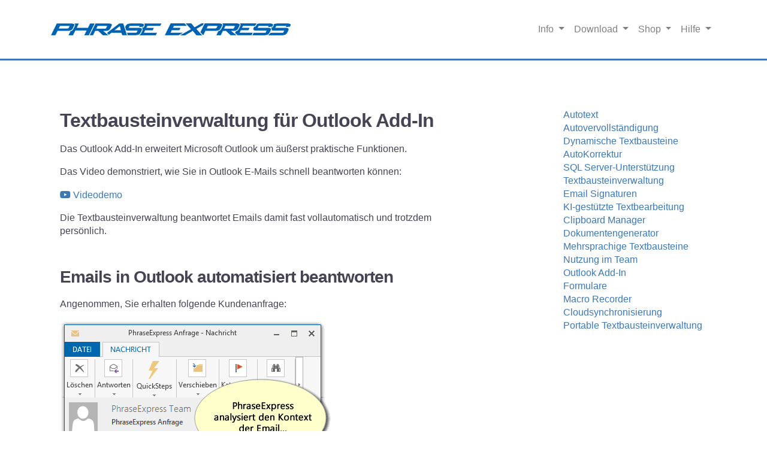

--- FILE ---
content_type: text/html; charset=utf-8
request_url: https://www.phraseexpress.com/de/funktionen/outlook-add-in/
body_size: 3293
content:
</div></div><!doctype html><html lang="de"><link rel="canonical" href="https://www.phraseexpress.com/de/funktionen/outlook-add-in/" /><meta charset="utf-8"><meta name="viewport" content="width=device-width, initial-scale=1, shrink-to-fit=no"><link rel="apple-touch-icon" sizes="57x57" href="/site/assets/files/1026/apple-touch-icon-152x152-precomposed.57x57.png" /><link rel="apple-touch-icon" sizes="60x60" href="/site/assets/files/1026/apple-touch-icon-152x152-precomposed.60x0.png" /><link rel="apple-touch-icon" sizes="72x72" href="/site/assets/files/1026/apple-touch-icon-152x152-precomposed.72x0.png" /><link rel="apple-touch-icon" sizes="76x76" href="/site/assets/files/1026/apple-touch-icon-152x152-precomposed.76x0.png" /><link rel="apple-touch-icon" sizes="114x114" href="/site/assets/files/1026/apple-touch-icon-152x152-precomposed.114x0.png" /><link rel="apple-touch-icon" sizes="120x120" href="/site/assets/files/1026/apple-touch-icon-152x152-precomposed.120x0.png" /><link rel="apple-touch-icon" sizes="144x144" href="/site/assets/files/1026/apple-touch-icon-152x152-precomposed.144x0.png" /><link rel="apple-touch-icon" sizes="152x152" href="/site/assets/files/1026/apple-touch-icon-152x152-precomposed.152x0.png" /><link rel="apple-touch-icon" sizes="180x180" href="/site/assets/files/1026/apple-touch-icon-152x152-precomposed.180x0.png" /><link rel="icon" type="image/png" sizes="192x192" href="/site/assets/files/1026/apple-touch-icon-152x152-precomposed.192x0.png" /><link rel="icon" type="image/png" sizes="32x32" href="/site/assets/files/1026/apple-touch-icon-152x152-precomposed.32x0.png" /><link rel="icon" type="image/png" sizes="96x96" href="/site/assets/files/1026/apple-touch-icon-152x152-precomposed.96x0.png" /><link rel="icon" type="image/png" sizes="16x16" href="/site/assets/files/1026/apple-touch-icon-152x152-precomposed.16x0.png" /><link rel="alternate" hreflang="en" href="https://www.phraseexpress.com/features/outlook-add-in/" /><link rel="alternate" hreflang="de" href="https://www.phraseexpress.com/de/funktionen/outlook-add-in/" /><link rel="alternate" hreflang="x-default" href="https://www.phraseexpress.com/features/outlook-add-in/" /><title>Outlook Add-In zur schnellen Beantwortung von E-Mails in Outlook</title><meta name="description" content="Das Outlook-Add-In der Textbausteinverwaltung PhraseExpress kann die Anrede automatisch mit dem Empf&auml;ngernamen f&uuml;llen und relevante Textbausteine f&uuml;r schnelle&hellip;" /><link rel="stylesheet" href="/site/assets/pwpc/pwpc-c4925c2dbffaadf44231947f8aa7f4b0c16f4f52.css" /><script src='/site/assets/pwpc/pwpc-fbfc5728f6424da1a81570c3bdecdcf884dd30fa.js'></script><body class="basic-page"><div id="wrapper"><header><nav class="navbar-main navbar navbar-expand-md navbar-light bg-white"><div class="container"><a class="navbar-brand" href="/de/"><img src="/site/assets/files/1026/pex_logo.png" alt=""></a><button id="main-nav-toggle" class="btn btn-outline-primary offcanvas-nav-toggle" data-target="main-nav-hidden" aria-label="Toggle navigation"><span class="navbar-toggler-icon"></span></button><div id="main-nav"><ul class="navbar-nav ml-auto"><li class="nav-item dropdown"><a class="nav-link dropdown-toggle" href="#" role="button" data-toggle="dropdown" aria-haspopup="true" aria-expanded="false">
Info </a><div class="dropdown-menu"><a class="dropdown-item" href="/de/funktionen/">
Funktionen </a> <a class="dropdown-item" href="/de/neu/">
Neu in v17 </a> <a class="dropdown-item" href="/de/screenshots/">
Screenshots </a> <a class="dropdown-item" href="/de/faq/">
Produkt FAQ </a> <a class="dropdown-item" href="/de/blog/">
Blog </a><div class='dropdown-divider'></div> <a class="dropdown-item" href="/de/mac/"> <i class='fab fa-apple' style='color:#A0A0A0'></i> PhraseExpress für Mac </a> <a class="dropdown-item" href="/de/ios/"> <i class='fab fa-apple' style='color:#000000'></i> PhraseExpress für iOS </a></div><li class="nav-item dropdown"><a class="nav-link dropdown-toggle" href="#" role="button" data-toggle="dropdown" aria-haspopup="true" aria-expanded="false">
Download </a><div class="dropdown-menu"><a class="dropdown-item" href="/de/download/"> <i class='fab fa-windows' style='color:#0076D7'></i> PhraseExpress für Windows </a> <a class="dropdown-item" href="/de/mac/download/"> <i class='fab fa-apple' style='color:#8E8E93'></i> PhraseExpress für Mac </a> <a class="dropdown-item" href="https://apps.apple.com/de/app/phraseexpress/id1658787851"> <i class='fab fa-apple' style='color:#000000'></i> PhraseExpress für iOS </a><div class='dropdown-divider'></div> <a class="dropdown-item" href="/de/download/versionshistorie/">
Versionshistorie </a> <a class="dropdown-item" href="/de/beta/">
Testen Sie die neue Betaversion! </a> <a class="dropdown-item" href="/de/download/kostenlose-erweiterungen/">
Kostenlose Erweiterungen </a></div><li class="nav-item dropdown"><a class="nav-link dropdown-toggle" href="#" role="button" data-toggle="dropdown" aria-haspopup="true" aria-expanded="false">
Shop </a><div class="dropdown-menu"><a class="dropdown-item" href="/de/shop/"> <i class='fab fa-windows' style='color:#0076D7'></i> PhraseExpress für Windows kaufen </a> <a class="dropdown-item" href="/de/mac/shop/"> <i class='fab fa-apple' style='color:#8E8E93'></i> PhraseExpress für Mac kaufen </a><div class='dropdown-divider'></div> <a class="dropdown-item" href="/de/shop/wartung/">
Wartung verlängern </a> <a class="dropdown-item" href="/de/shop/upgrade/">
Upgrade auf höhere Edition </a> <a class="dropdown-item" href="/de/shop/freeware/">
Freeware Info </a> <a class="dropdown-item" href="/de/shop/faq/">
Shop FAQ </a></div><li class="nav-item dropdown"><a class="nav-link dropdown-toggle" href="#" role="button" data-toggle="dropdown" aria-haspopup="true" aria-expanded="false">
Hilfe </a><div class="dropdown-menu"><a class="dropdown-item" href="/de/doc/">
Dokumentation </a> <a class="dropdown-item" href="/de/kundendienst/faq/">
FAQ </a> <a class="dropdown-item" href="/de/kundendienst/">
Kontaktieren Sie uns </a> <a class="dropdown-item" href="/de/shop/online-demonstration/">
Produktdemonstration </a> <a class="dropdown-item" href="/de/kundendienst/beratung/">
Beratungsdienstleistungen </a></div></ul></div><div id="main-nav-hidden" class="offcanvas-nav-menu from-left hidden-md-up"><div><button class="float-right sticky fixed-top mt-0 btn btn-outline-dark offcanvas-nav-toggle" data-target="main-nav-hidden"><i class="far fa-times"></i></button><ul class="list-unstyled mr-5"><li class="nav-item"><a class="nav-link" href="/de/">PhraseExpress Home </a><li><a class="nav-link nav-heading">
Info </a><li class="nav-item pl-4"><a class="nav-link" href="/de/funktionen/"> Funktionen </a><li class="nav-item pl-4"><a class="nav-link" href="/de/neu/"> Neu in v17 </a><li class="nav-item pl-4"><a class="nav-link" href="/de/screenshots/"> Screenshots </a><li class="nav-item pl-4"><a class="nav-link" href="/de/faq/"> Produkt FAQ </a><li class="nav-item pl-4"><a class="nav-link" href="/de/blog/"> Blog </a></li><div class='dropdown-divider'></div><li class="nav-item pl-4"><a class="nav-link" href="/de/mac/"><i class='fab fa-apple' style='color:#A0A0A0'></i> PhraseExpress für Mac </a><li class="nav-item pl-4"><a class="nav-link" href="/de/ios/"><i class='fab fa-apple' style='color:#000000'></i> PhraseExpress für iOS </a><li><a class="nav-link nav-heading">
Download </a><li class="nav-item pl-4"><a class="nav-link" href="/de/download/"><i class='fab fa-windows' style='color:#0076D7'></i> PhraseExpress für Windows </a><li class="nav-item pl-4"><a class="nav-link" href="/de/mac/download/"><i class='fab fa-apple' style='color:#8E8E93'></i> PhraseExpress für Mac </a><li class="nav-item pl-4"><a class="nav-link" href="https://apps.apple.com/de/app/phraseexpress/id1658787851"><i class='fab fa-apple' style='color:#000000'></i> PhraseExpress für iOS </a></li><div class='dropdown-divider'></div><li class="nav-item pl-4"><a class="nav-link" href="/de/download/versionshistorie/"> Versionshistorie </a><li class="nav-item pl-4"><a class="nav-link" href="/de/beta/"> Testen Sie die neue Betaversion! </a><li class="nav-item pl-4"><a class="nav-link" href="/de/download/kostenlose-erweiterungen/"> Kostenlose Erweiterungen </a><li><a class="nav-link nav-heading">
Shop </a><li class="nav-item pl-4"><a class="nav-link" href="/de/shop/"><i class='fab fa-windows' style='color:#0076D7'></i> PhraseExpress für Windows kaufen </a><li class="nav-item pl-4"><a class="nav-link" href="/de/mac/shop/"><i class='fab fa-apple' style='color:#8E8E93'></i> PhraseExpress für Mac kaufen </a></li><div class='dropdown-divider'></div><li class="nav-item pl-4"><a class="nav-link" href="/de/shop/wartung/"> Wartung verlängern </a><li class="nav-item pl-4"><a class="nav-link" href="/de/shop/upgrade/"> Upgrade auf höhere Edition </a><li class="nav-item pl-4"><a class="nav-link" href="/de/shop/freeware/"> Freeware Info </a><li class="nav-item pl-4"><a class="nav-link" href="/de/shop/faq/"> Shop FAQ </a><li><a class="nav-link nav-heading">
Hilfe </a><li class="nav-item pl-4"><a class="nav-link" href="/de/doc/"> Dokumentation </a><li class="nav-item pl-4"><a class="nav-link" href="/de/kundendienst/faq/"> FAQ </a><li class="nav-item pl-4"><a class="nav-link" href="/de/kundendienst/"> Kontaktieren Sie uns </a><li class="nav-item pl-4"><a class="nav-link" href="/de/shop/online-demonstration/"> Produktdemonstration </a><li class="nav-item pl-4"><a class="nav-link" href="/de/kundendienst/beratung/"> Beratungsdienstleistungen </a><li><a class="nav-link nav-heading">Bartels Media</a><li class="nav-item pl-4"><a class="nav-link" href="https://www.bartelsmedia.com/de/">Produkte </a><li class="nav-item pl-4"><a class="nav-link" href="https://bartelsmedia.odoo.com/">Shop </a><li class="nav-item pl-4"><a class="nav-link" href="https://www.bartelsmedia.com/de/ueber-uns/">Unternehmen </a><li class="nav-item pl-4"><a class="nav-link" href="https://www.bartelsmedia.com/de/kontakt/">Kontakt </a><li class="footer-lang-switch"><a class="nav-link language-switcher-link" href="/features/outlook-add-in/" title="Auf englische Internetseite wechseln"><img src="/site/assets/files/1017/us.svg" alt="" width="16" height="11"> Englisch</a></ul></div></div></div></nav></header><main id="main-content"><div><div class="py-4 container"><div class="basic-page-main-row row"><div class="col-sm-12 col-md-8 blocks-wrap"><div class='py-4'><div class="container "><div class="row "><div class="col-12 main-content"><h1>Textbausteinverwaltung für Outlook Add-In</h1><p>Das Outlook Add-In erweitert Microsoft Outlook um äußerst praktische Funktionen.<p>Das Video demonstriert, wie Sie in Outlook E-Mails schnell beantworten können:<p><a class="video video-lightbox" href="https://youtu.be/gvsqktfkd0Y">Videodemo</a><p>Die Textbausteinverwaltung beantwortet Emails damit fast vollautomatisch und trotzdem persönlich.<h2>Emails in Outlook automatisiert beantworten</h2><p>Angenommen, Sie erhalten folgende Kundenanfrage:<p style="margin-left:-60px"><img alt="" class="hidpi" src="/site/assets/files/1794/textbausteine_outlook_anfrage.png" width="513" /><p><p>PhraseExpress analysiert die Email, um sie fast vollständig automatisiert zu beantworten:<p><img alt="" class="hidpi" src="/site/assets/files/1794/textbausteine_outlook_antwort.png" width="524" /><h2>Ihre Vorteile</h2><ul class="checklist"><li>Beantworten Sie Emails blitzschnell mit persönlicher Anrede ("Sehr geehrter Herr Meyer").<li>Kein peinliches Vertippen des Namens mehr!<li>Die Anrede kann zufallsgesteuert variieren, um Emails abwechslungsreicher zu beantworten ("Sehr geehrter Herr Meyer", "Guten Tag, Herr Meyer").<li>Konkreter Bezug auf den Emailinhalt ("Vielen Dank für Ihr Interesse an unserem Stabmixer GT2010" - Der Produktname wird jeweils automatisch aus dem Nachrichtentext ermittelt).<li>Automatische Erkennung des Geschlechts ("Sehr geehrter Herr Martin Meyer" vs. "Sehr geehrte Frau Marta Meyer").<li>Automatische Vorauswahl geeigneter Textbausteine, die zum Kontext der E-mail passen.<li>Programmgesteuertes Hinzufügen von E-Mail-Dateianlagen.</ul><p class="info">Dieses Outlook COM Add-In erfordert eine lokale Microsoft Outlook Installation. Das "neue" Outlook hat <a href="https://learn.microsoft.com/de-de/office/dev/add-ins/outlook/outlook-add-ins-overview" rel="nofollow" target="_blank">keine COM-Add-In Unterstützung</a>.</div></div></div></div></div><nav class="col-sm-12 offset-md-1 col-md-3 py-4"><ul class="nav flex-column"><li class="nav-item"><a href="/de/funktionen/autotext/">Autotext</a><li class="nav-item"><a href="/de/funktionen/autovervollstaendigung/">Autovervollständigung</a><li class="nav-item"><a href="/de/funktionen/dynamische-textbausteine/">Dynamische Textbausteine</a><li class="nav-item"><a href="/de/funktionen/rechtschreibkorrektur/">AutoKorrektur</a><li class="nav-item"><a href="/de/funktionen/sql/">SQL Server-Unterstützung</a><li class="nav-item"><a href="/de/funktionen/textbausteinverwaltung/">Textbausteinverwaltung</a><li class="nav-item"><a href="/de/funktionen/email-signaturenverwaltung/">Email Signaturen</a><li class="nav-item"><a href="/de/funktionen/ki-gestuetzte-textbearbeitung/">KI-gestützte Textbearbeitung</a><li class="nav-item"><a href="/de/funktionen/clipboard-manager/">Clipboard Manager</a><li class="nav-item"><a href="/de/funktionen/dokumentengenerator/">Dokumentengenerator</a><li class="nav-item"><a href="/de/funktionen/mehrsprachige-textbausteine/">Mehrsprachige Textbausteine</a><li class="nav-item"><a href="/de/funktionen/textbausteine-im-team-nutzen/">Nutzung im Team</a><li class="nav-item"><a href="/de/funktionen/outlook-add-in/">Outlook Add-In</a><li class="nav-item"><a href="/de/funktionen/formulare/">Formulare</a><li class="nav-item"><a href="/de/funktionen/macro-recorder/">Macro Recorder</a><li class="nav-item"><a href="/de/funktionen/cloudsynchronisierung/">Cloudsynchronisierung</a><li class="nav-item"><a href="/de/funktionen/portable-textbausteinverwaltung/">Portable Textbausteinverwaltung</a></ul></nav></div></div></div></main><footer><div id="nav-footer" class="pt-3 pb-2"><div class='py-0'><div class="container test image-text "><div class="row row-eq-height "><div class="col-sm-4 main-content"><p style="text-align:center"><a href="https://www.bartelsmedia.com/de/"><img alt="" class="hidpi" src="/site/assets/files/4791/made_in_germany.svg" width="152" /></a></div><div class="col-sm-4 text-center main-content"><h4>Produkte</h4><p><a href="/de/">PhraseExpress</a><p><a href="https://www.macrorecorder.com/de/">Macro Recorder</a><p><a href="https://www.sharemouse.com/de/">ShareMouse</a></div><div class="col-sm-4 text-center main-content"><h4>Unternehmen</h4><p><a href="https://www.bartelsmedia.com/de/ueber-uns/">Über uns</a><p><a href="https://www.bartelsmedia.com/de/kontakt/">Kontakt</a><p><a href="https://www.bartelsmedia.com/de/partner/">Partner werden!</a></div></div></div></div></div><div id="footer"><div class="container"><p class="text-light">© 2002-2026 Bartels Media GmbH<ul class="footer-links"><li><a href="https://www.bartelsmedia.com/de/datenschutz/">Datenschutzerklärung</a><li><a href="https://www.bartelsmedia.com/de/agb/">Allgemeine Geschäftsbedingungen</a><li><a href="https://www.bartelsmedia.com/de/impressum/">Impressum</a><li class="footer-lang-switch"><a class="nav-link language-switcher-link" href="/features/outlook-add-in/" title="Auf englische Internetseite wechseln"><img src="/site/assets/files/1017/us.svg" alt="" width="16" height="11"> Englisch</a></ul></div></div></footer></div>

--- FILE ---
content_type: image/svg+xml
request_url: https://www.phraseexpress.com/site/assets/files/1017/us.svg
body_size: 314
content:
<?xml version="1.0" encoding="UTF-8"?>
<!-- Generator: Adobe Illustrator 19.1.0, SVG Export Plug-In . SVG Version: 6.00 Build 0) -->
<svg version="1.1" id="Ebene_1" xmlns="http://www.w3.org/2000/svg" xmlns:xlink="http://www.w3.org/1999/xlink" x="0px" y="0px" viewBox="138 -45 32 20" style="enable-background:new 138 -45 32 20;" xml:space="preserve">
<style type="text/css">
	.st0{fill:#FFFFFF;}
	.st1{fill:#B22234;}
	.st2{fill:#3C3B6E;}
</style>
<g>
	<rect x="138" y="-45" class="st0" width="32" height="20"/>
	<rect x="138" y="-45" class="st0" width="32" height="20"/>
	<g>
		<rect x="138" y="-38.3" class="st1" width="32" height="3.3"/>
	</g>
	<g>
		<rect x="138" y="-31.7" class="st1" width="32" height="3.3"/>
	</g>
	<g>
		<rect x="138" y="-45" class="st1" width="32" height="3.3"/>
	</g>
	<rect x="138" y="-45" class="st2" width="12.8" height="10"/>
</g>
</svg>

--- FILE ---
content_type: image/svg+xml
request_url: https://www.phraseexpress.com/site/assets/files/4791/made_in_germany.svg
body_size: 867
content:
<svg xmlns="http://www.w3.org/2000/svg" viewBox="0 0 117.6 67.3" enable-background="new 0 0 117.6 67.3"><path d="M39.8 11.3c-.1-1.6-.1-3.6-.1-5.5h-.1c-.4 1.7-1 3.6-1.5 5.2l-1.6 5.3h-2.4l-1.4-5.2c-.4-1.6-.9-3.5-1.2-5.3-.1 1.8-.1 3.9-.2 5.6l-.3 5.1h-2.8l.8-13.5h4.1l1.3 4.5c.4 1.6.8 3.2 1.1 4.8h.1c.4-1.6.8-3.3 1.3-4.8l1.4-4.5h4l.7 13.5h-3l-.2-5.2zM48.4 13l-1 3.5h-3.2l4.2-13.5h4l4.2 13.5h-3.3l-1-3.5h-3.9zm3.5-2.2l-.9-2.9-.7-2.6-.6 2.6-.8 2.9h3zM58.4 3.2c1.1-.2 2.6-.3 4.1-.3 2.6 0 4.2.5 5.5 1.4 1.4 1 2.3 2.7 2.3 5.1 0 2.6-.9 4.4-2.2 5.5-1.4 1.2-3.6 1.7-6.2 1.7-1.6 0-2.7-.1-3.5-.2v-13.2zm3.1 11c.3.1.7.1 1.1.1 2.8 0 4.6-1.5 4.6-4.7 0-2.8-1.6-4.3-4.2-4.3-.7 0-1.1.1-1.4.1v8.8zM80.4 10.8h-5v3.2h5.5v2.5h-8.6v-13.5h8.3v2.5h-5.3v2.8h5v2.5zM33.5 26.9v13.5h-3.1v-13.5h3.1zM36.1 40.3v-13.4h3.6l2.8 4.9c.8 1.4 1.6 3.1 2.2 4.6h.1c-.2-1.8-.3-3.6-.3-5.6v-3.9h2.8v13.5h-3.2l-2.9-5.2c-.8-1.4-1.7-3.2-2.3-4.8h-.1c.1 1.8.1 3.7.1 5.9v4.1h-2.8zM38.7 63.5c-.9.3-2.7.8-4.5.8-2.5 0-4.2-.6-5.5-1.8-1.2-1.2-1.9-2.9-1.9-4.9 0-4.5 3.3-7 7.7-7 1.7 0 3.1.3 3.7.7l-.6 2.4c-.7-.3-1.7-.6-3.1-.6-2.5 0-4.5 1.4-4.5 4.4 0 2.8 1.7 4.4 4.2 4.4.7 0 1.3-.1 1.5-.2v-2.8h-2.1v-2.4h5v7zM49.1 58.5h-5v3.2h5.5v2.5h-8.6v-13.5h8.3v2.5h-5.3v2.8h5v2.5zM51.8 50.9c1-.2 2.4-.3 4.1-.3 2 0 3.4.3 4.4 1.1.8.6 1.2 1.6 1.2 2.8 0 1.7-1.2 2.9-2.4 3.3v.1c.9.4 1.5 1.3 1.8 2.5.4 1.5.8 3.3 1.1 3.8h-3.1c-.2-.4-.5-1.5-.9-3.1-.4-1.7-.9-2.1-2.2-2.2h-.9v5.3h-3v-13.3zm3 5.8h1.2c1.5 0 2.4-.8 2.4-1.9 0-1.2-.8-1.9-2.2-1.9-.7 0-1.2.1-1.4.1v3.7zM75 59c-.1-1.6-.1-3.6-.1-5.5h-.1c-.4 1.7-1 3.6-1.5 5.2l-1.6 5.3h-2.4l-1.4-5.2c-.4-1.6-.9-3.5-1.2-5.3-.1 1.8-.1 3.9-.2 5.6l-.2 5.1h-2.8l.9-13.5h4.1l1.3 4.5c.4 1.6.8 3.2 1.1 4.8h.1c.4-1.6.8-3.3 1.3-4.8l1.4-4.5h4l.7 13.5h-3l-.4-5.2zM83.6 60.7l-1 3.5h-3.2l4.1-13.5h4l4.2 13.5h-3.3l-1-3.5h-3.8zm3.4-2.3l-.8-2.9-.7-2.6-.6 2.6-.8 2.9h2.9zM93.6 64.2v-13.5h3.6l2.8 4.9c.8 1.4 1.6 3.1 2.2 4.6h.1c-.2-1.8-.3-3.6-.3-5.6v-3.9h2.8v13.5h-3.2l-2.9-5.2c-.8-1.4-1.7-3.2-2.3-4.8h-.1c.1 1.8.1 3.7.1 5.9v4.1h-2.8zM110.2 64.2v-5.5l-4.3-8h3.5l1.4 3.2c.4 1 .7 1.7 1 2.6.3-.8.6-1.6 1-2.6l1.4-3.2h3.4l-4.4 7.9v5.6h-3zM.1 0h19.6v19.6h-19.6z"/><path fill="#E80000" d="M.1 23.8h19.6v19.6h-19.6z"/><path fill="#FFED00" stroke="#000" stroke-width=".25" d="M.1 47.6h19.6v19.6h-19.6z"/><path fill="#111" d="M1.1 1.9h1v1h-1zM16.1 16.9h1v1h-1z"/></svg>